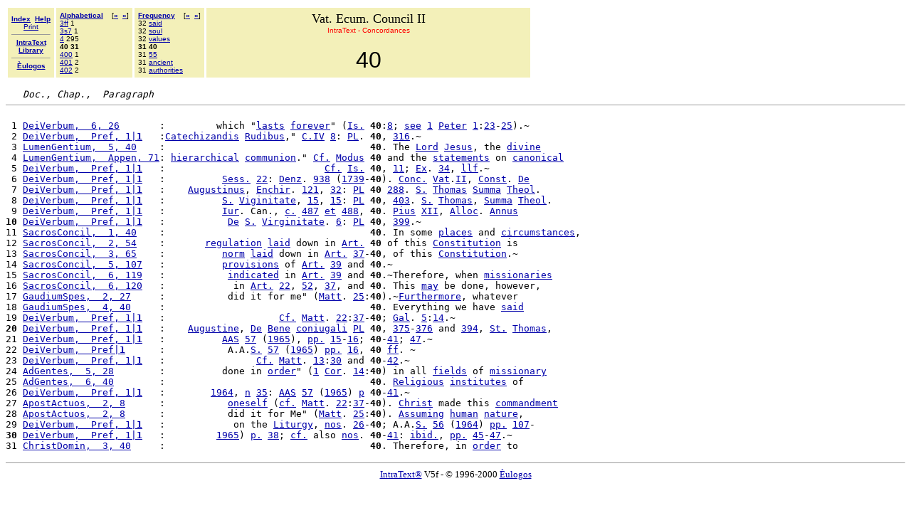

--- FILE ---
content_type: text/html
request_url: http://ghhv.quetroi.net/Vatican2/2VatCoun.IXT/g6.htm
body_size: 3397
content:
<!DOCTYPE HTML PUBLIC "-//W3C//DTD HTML 4.0 Transitional//EN"><html><head><!-- &Egrave;ulogos IntraText CT - CONCORDANCES: &#171;40&#187; 23-dic-2000, Copyright 1996-2000 --><META http-equiv="Content-Type" content="text/html; charset=iso-8859-1"><META name="ROBOTS" content="NOINDEX"><TITLE>Vat. Ecum. Council  II - IntraText CT - CONCORDANCES: &#171;40&#187;</TITLE></HEAD><BODY bgcolor="#FFFFFF" TEXT="#000000" link="#0000AA" vlink="#0000AA"><BASEFONT SIZE="3"><table width=740 border=0 cellspacing=3 cellpadding=5><tr><td valign=middle bgcolor=#F3F0B9 align=center><font size=-2 face=Verdana,Helvetica><a href=_index.htm><b>Index</b></a>&nbsp;&nbsp;<a href=_aiuto.htm><b>Help</b></a><br><a href=_aiuto.htm#stampa>Print</a><hr size=1><a href=http://www.intratext.com><b>IntraText<br>Library</b></a><hr size=1><a href=http://www.eulogos.net><b>&Egrave;ulogos</b></a></font></td><td valign=top NOWRAP bgcolor=#F3F0B9 align=left><font size=-3 face=Verdana,Helvetica><b><a href=0fa.htm>Alphabetical</a>&nbsp;&nbsp;&nbsp;&nbsp;</b>[<b><a href=g5.htm>&#171;</a>&nbsp;&nbsp;<a href=g8.htm>&#187;</a></b>]<br><a href=^.htm#g3>3ff</a> 1<br><a href=^.htm#g4>3s7</a> 1<br><a href=g5.htm>4</a> 295<br><b>40 31</b><br><a href=^.htm#g7>400</a> 1<br><a href=g8.htm>401</a> 2<br><a href=g9.htm>402</a> 2<br></font></td><td valign=top NOWRAP bgcolor=#F3F0B9 align=left><font size=-3 face=Verdana,Helvetica><b><a href=0ff.htm>Frequency</a>&nbsp;&nbsp;&nbsp;&nbsp;</b>[<b><a href=79u.htm>&#171;</a>&nbsp;&nbsp;<a href=j7.htm>&#187;</a></b>]<br>32 <a href=666.htm>said</a><br>32 <a href=6j3.htm>soul</a><br>32 <a href=79u.htm>values</a><br><b>31 40</b><br>31 <a href=j7.htm>55</a><br>31 <a href=103.htm>ancient</a><br>31 <a href=19d.htm>authorities</a><br></font></td><td width=630 bgcolor=#F3F0B9 align=center valign=top><font size=+1>Vat. Ecum. Council  II</font><br><font size=-2 face=Verdana,Helvetica color=red>IntraText - Concordances</font><br><br><font size=+3 face=Arial,Helvetica>40</font></td></tr></table><pre>   <i>Doc., Chap.,  Paragraph</i><hr size=1>
 1 <a href=$8.htm#3x3>DeiVerbum,  6, 26</a>       :         which &quot;<a href=49h.htm>lasts</a> <a href=39y.htm>forever</a>&quot; (<a href=44h.htm>Is.</a> <b>40</b>:<a href=ni.htm>8</a>; <a href=6a6.htm>see</a> <a href=3.htm>1</a> <a href=59g.htm>Peter</a> <a href=3.htm>1</a>:<a href=ai.htm>23</a>-<a href=b9.htm>25</a>).&#126;
 2 <a href=$2.htm#3ept>DeiVerbum,  Pref, 1|<b>1</b></a>   :<a href=^2.htm#1kc>Catechizandis</a> <a href=^7.htm#647>Rudibus</a>,&quot; <a href=1i9.htm>C.</a><a href=45g.htm>IV</a> <a href=ni.htm>8</a>: <a href=5al.htm>PL</a>. <b>40</b>, <a href=^.htm#dq>316</a>.&#126;
 3 <a href=$e.htm#gh3>LumenGentium,  5, 40</a>    :                                    <b>40</b>. The <a href=4ez.htm>Lord</a> <a href=45r.htm>Jesus</a>, the <a href=2ke.htm>divine</a>
 4 <a href=$o.htm#odj>LumenGentium,  Appen, 71</a>: <a href=3ng.htm>hierarchical</a> <a href=1ta.htm>communion</a>.&quot; <a href=1m1.htm>Cf.</a> <a href=4oh.htm>Modus</a> <b>40</b> and the <a href=6m7.htm>statements</a> on <a href=1j1.htm>canonical</a>
 5 <a href=$a.htm#3ffk>DeiVerbum,  Pref, 1|<b>1</b></a>   :                            <a href=1m1.htm>Cf.</a> <a href=44h.htm>Is.</a> <b>40</b>, <a href=z.htm>11</a>; <a href=2ym.htm>Ex</a>. <a href=eb.htm>34</a>, <a href=^5.htm#4e3>llf</a>.&#126;
 6 <a href=$c.htm#3ijn>DeiVerbum,  Pref, 1|<b>1</b></a>   :          <a href=6ci.htm>Sess.</a> <a href=a5.htm>22</a>: <a href=2bi.htm>Denz</a>. <a href=^.htm#om>938</a> (<a href=^.htm#52>1739</a>-<b>40</b>). <a href=1ux.htm>Conc.</a> <a href=7a7.htm>Vat</a>.<a href=3rq.htm>II</a>, <a href=1z6.htm>Const</a>. <a href=27r.htm>De</a>
 7 <a href=$e.htm#3j1x>DeiVerbum,  Pref, 1|<b>1</b></a>   :    <a href=195.htm>Augustinus</a>, <a href=^4.htm#2rf>Enchir</a>. <a href=1y.htm>121</a>, <a href=ds.htm>32</a>: <a href=5al.htm>PL</a> <b>40</b> <a href=^.htm#cc>288</a>. <a href=64o.htm>S.</a> <a href=6y1.htm>Thomas</a> <a href=6r9.htm>Summa</a> <a href=6x5.htm>Theol</a>.
 8 <a href=$e.htm#3j39>DeiVerbum,  Pref, 1|<b>1</b></a>   :          <a href=64o.htm>S.</a> <a href=^9.htm#7c2>Viginitate</a>, <a href=3u.htm>15</a>, <a href=3u.htm>15</a>: <a href=5al.htm>PL</a> <b>40</b>, <a href=ga.htm>403</a>. <a href=64o.htm>S.</a> <a href=6y1.htm>Thomas</a>, <a href=6r9.htm>Summa</a> <a href=6x5.htm>Theol</a>.
 9 <a href=$f.htm#3j8j>DeiVerbum,  Pref, 1|<b>1</b></a>   :          <a href=459.htm>Iur</a>. Can., <a href=1i9.htm>c.</a> <a href=^.htm#i6>487</a> <a href=2x4.htm>et</a> <a href=i7.htm>488</a>, <b>40</b>. <a href=5ak.htm>Pius</a> <a href=7kb.htm>XII</a>, <a href=yd.htm>Alloc</a>. <a href=10y.htm>Annus</a>
<b>10</b> <a href=$i.htm#3jrt>DeiVerbum,  Pref, 1|<b>1</b></a>   :           <a href=27r.htm>De</a> <a href=64o.htm>S.</a> <a href=7cs.htm>Virginitate</a>. <a href=kd.htm>6</a>: <a href=5al.htm>PL</a> <b>40</b>, <a href=g2.htm>399</a>.&#126;
11 <a href=$u.htm#sdo>SacrosConcil,  1, 40</a>    :                                    <b>40</b>. In some <a href=5ao.htm>places</a> and <a href=1ow.htm>circumstances</a>,
12 <a href=$v.htm#th7>SacrosConcil,  2, 54</a>    :       <a href=5vq.htm>regulation</a> <a href=48v.htm>laid</a> down in <a href=15l.htm>Art.</a> <b>40</b> of this <a href=1zp.htm>Constitution</a> is
13 <a href=$w.htm#u9s>SacrosConcil,  3, 65</a>    :          <a href=4ug.htm>norm</a> <a href=48v.htm>laid</a> down in <a href=15l.htm>Art.</a> <a href=ey.htm>37</a>-<b>40</b>, of this <a href=1zp.htm>Constitution</a>.&#126;
14 <a href=$y.htm#wto>SacrosConcil,  5, 107</a>   :          <a href=5nk.htm>provisions</a> of <a href=15l.htm>Art.</a> <a href=fs.htm>39</a> and <b>40</b>.&#126;
15 <a href=$z.htm#xnv>SacrosConcil,  6, 119</a>   :           <a href=3w1.htm>indicated</a> in <a href=15l.htm>Art.</a> <a href=fs.htm>39</a> and <b>40</b>.&#126;Therefore, when <a href=4np.htm>missionaries</a>
16 <a href=$z.htm#xr5>SacrosConcil,  6, 120</a>   :            in <a href=15l.htm>Art.</a> <a href=a5.htm>22</a>, <a href=is.htm>52</a>, <a href=ey.htm>37</a>, and <b>40</b>. This <a href=4jn.htm>may</a> be done, however,
17 <a href=$17.htm#1565>GaudiumSpes,  2, 27</a>     :           did it for me&quot; (<a href=4jc.htm>Matt</a>. <a href=b9.htm>25</a>:<b>40</b>).&#126;<a href=3dg.htm>Furthermore</a>, whatever
18 <a href=$19.htm#1854>GaudiumSpes,  4, 40</a>     :                                    <b>40</b>. Everything we have <a href=666.htm>said</a>
19 <a href=$16.htm#3ko2>DeiVerbum,  Pref, 1|<b>1</b></a>   :                    <a href=1m1.htm>Cf.</a> <a href=4jc.htm>Matt</a>. <a href=a5.htm>22</a>:<a href=ey.htm>37</a>-<b>40</b>; <a href=3dp.htm>Gal</a>. <a href=ii.htm>5</a>:<a href=3g.htm>14</a>.&#126;
<b>20</b> <a href=$1b.htm#3lm3>DeiVerbum,  Pref, 1|<b>1</b></a>   :    <a href=194.htm>Augustine</a>, <a href=27r.htm>De</a> <a href=^2.htm#1db>Bene</a> <a href=^3.htm#1xj>coniugali</a> <a href=5al.htm>PL</a> <b>40</b>, <a href=fa.htm>375</a>-<a href=^.htm#fb>376</a> and <a href=fy.htm>394</a>, <a href=6lo.htm>St.</a> <a href=6y1.htm>Thomas</a>,
21 <a href=$1b.htm#3lpd>DeiVerbum,  Pref, 1|<b>1</b></a>   :          <a href=pi.htm>AAS</a> <a href=jq.htm>57</a> (<a href=96.htm>1965</a>), <a href=5e1.htm>pp.</a> <a href=3u.htm>15</a>-<a href=4f.htm>16</a>; <b>40</b>-<a href=ge.htm>41</a>; <a href=hw.htm>47</a>.&#126;
22 <a href=$1r.htm#3ne6>DeiVerbum,  Pref|<b>1</b></a>      :           A.A.<a href=64o.htm>S.</a> <a href=jq.htm>57</a> (<a href=96.htm>1965</a>) <a href=5e1.htm>pp.</a> <a href=4f.htm>16</a>, <b>40</b> <a href=36j.htm>ff</a>. &#126;
23 <a href=$23.htm#3omg>DeiVerbum,  Pref, 1|<b>1</b></a>   :                <a href=1m1.htm>Cf.</a> <a href=4jc.htm>Matt</a>. <a href=2p.htm>13</a>:<a href=cu.htm>30</a> and <b>40</b>-<a href=gn.htm>42</a>.&#126;
24 <a href=$2d.htm#25zq>AdGentes,  5, 28</a>        :          done in <a href=50e.htm>order</a>&quot; (<a href=3.htm>1</a> <a href=236.htm>Cor</a>. <a href=3g.htm>14</a>:<b>40</b>) in all <a href=36s.htm>fields</a> of <a href=4nq.htm>missionary</a>
25 <a href=$2e.htm#2875>AdGentes,  6, 40</a>        :                                    <b>40</b>. <a href=5ww.htm>Religious</a> <a href=403.htm>institutes</a> of
26 <a href=$2h.htm#3ov3>DeiVerbum,  Pref, 1|<b>1</b></a>   :        <a href=95.htm>1964</a>, <a href=4rj.htm>n</a> <a href=ej.htm>35</a>: <a href=pi.htm>AAS</a> <a href=jq.htm>57</a> (<a href=96.htm>1965</a>) <a href=535.htm>p</a> <b>40</b>-<a href=ge.htm>41</a>.&#126;
27 <a href=$2u.htm#2k97>ApostActuos,  2, 8</a>      :           <a href=4yv.htm>oneself</a> (<a href=1m1.htm>cf.</a> <a href=4jc.htm>Matt</a>. <a href=a5.htm>22</a>:<a href=ey.htm>37</a>-<b>40</b>). <a href=1o4.htm>Christ</a> made this <a href=1sc.htm>commandment</a>
28 <a href=$2u.htm#2kat>ApostActuos,  2, 8</a>      :           did it for Me&quot; (<a href=4jc.htm>Matt</a>. <a href=b9.htm>25</a>:<b>40</b>). <a href=17j.htm>Assuming</a> <a href=3px.htm>human</a> <a href=4sa.htm>nature</a>,
29 <a href=$2s.htm#3qy8>DeiVerbum,  Pref, 1|<b>1</b></a>   :            on the <a href=4dv.htm>Liturgy</a>, <a href=4uk.htm>nos</a>. <a href=bh.htm>26</a>-<b>40</b>; A.A.<a href=64o.htm>S.</a> <a href=jg.htm>56</a> (<a href=95.htm>1964</a>) <a href=5e1.htm>pp.</a> <a href=r.htm>107</a>-
<b>30</b> <a href=$2t.htm#3r42>DeiVerbum,  Pref, 1|<b>1</b></a>   :         <a href=96.htm>1965</a>) <a href=536.htm>p.</a> <a href=ff.htm>38</a>; <a href=1m1.htm>cf.</a> also <a href=4uk.htm>nos</a>. <b>40</b>-<a href=ge.htm>41</a>: <a href=3qt.htm>ibid.</a>, <a href=5e1.htm>pp.</a> <a href=hc.htm>45</a>-<a href=hw.htm>47</a>.&#126;
31 <a href=$3l.htm#342y>ChristDomin,  3, 40</a>     :                                    <b>40</b>. Therefore, in <a href=50e.htm>order</a> to
</pre><p><center><hr size=1><font size=-1><A HREF=http://www.intratext.com target=_blank>IntraText&reg;</a> V5f - &copy; 1996-2000 <A HREF=http://www.eulogos.net target=_blank>&Egrave;ulogos</a></font></CENTER></BODY></HTML>